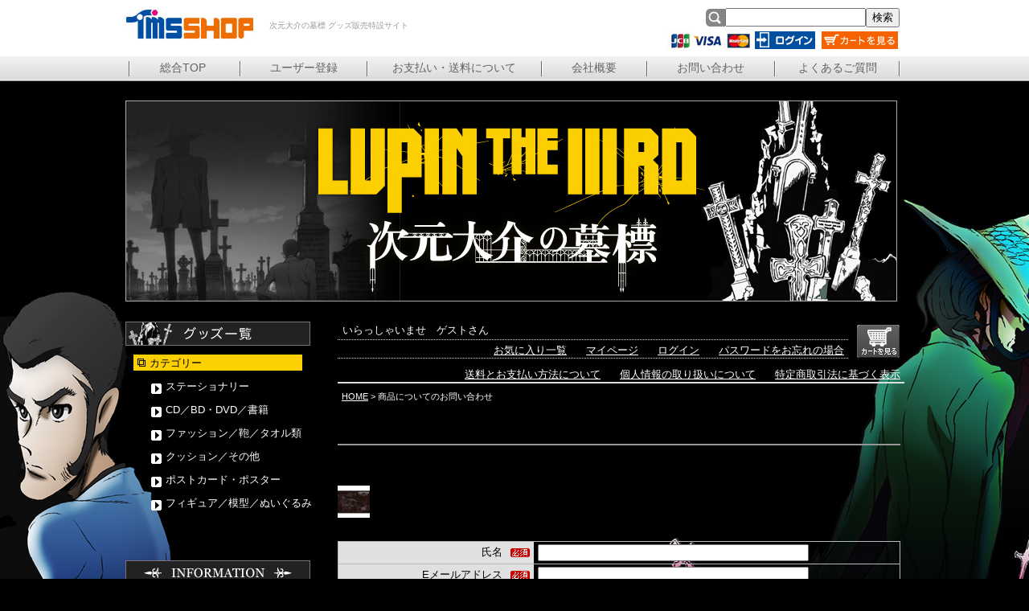

--- FILE ---
content_type: text/html;charset=Shift_JIS
request_url: https://www.tmsshop.jp/fs/tmsshop/InquiryEdit.html?goods=gd2219
body_size: 6649
content:
<!DOCTYPE html PUBLIC "-//W3C//DTD XHTML 1.0 Transitional//EN" "http://www.w3.org/TR/xhtml1/DTD/xhtml1-transitional.dtd">
<html lang="ja">
<head>
<meta http-equiv="Content-Language" content="ja" />
<meta http-equiv="Content-Type" content="text/html; charset=Shift_JIS" />
<meta http-equiv="Pragma" content="no-cache" />
<meta http-equiv="cache-control" content="no-cache" />
<meta http-equiv="Expires" content="Thu, 01 Dec 1994 16:00:00 GMT" />
<title>トムスショップ - 商品お問い合わせ（「LUPIN THE ⅢRD 次元大介の墓標」原画集）</title>
<link rel="stylesheet" type="text/css" href="/shop/css/r_system_preset.css?v3.24.0" />
<link rel="stylesheet" type="text/css" href="/shop/item/tmsshop/design/template05/css/system_DesignSettings.css" />
<link rel="stylesheet" type="text/css" href="/shop/item/tmsshop/design/template05/css/system_SizeColorSettings.css" />
<link rel="stylesheet" type="text/css" href="/shop/item/tmsshop/design/template05/css/system_LayoutSettings26.css" />
<link rel="stylesheet" type="text/css" href="/shop/item/tmsshop/design/template05/css/original.css" />


<script type="text/javascript" src="/shop/js/futureshop2.js"></script>
<script type="text/javascript" src="/shop/item/tmsshop/design/template05/js/original.js"></script>


<meta name="facebook-domain-verification" content="mygfzy5gmkwzdll4vn7hpx55i4eyt4" /><!-- Google Tag Manager -->
<script>(function(w,d,s,l,i){w[l]=w[l]||[];w[l].push({'gtm.start':
new Date().getTime(),event:'gtm.js'});var f=d.getElementsByTagName(s)[0],
j=d.createElement(s),dl=l!='dataLayer'?'&l='+l:'';j.async=true;j.src=
'https://www.googletagmanager.com/gtm.js?id='+i+dl;f.parentNode.insertBefore(j,f);
})(window,document,'script','dataLayer','GTM-MGFDNZK');</script>
<!-- End Google Tag Manager --><!-- Google tag (gtag.js) -->
<script async src="https://www.googletagmanager.com/gtag/js?id=G-5MK1S0HYQC"></script>
<script>
  window.dataLayer = window.dataLayer || [];
  function gtag(){dataLayer.push(arguments);}
  gtag('js', new Date());

  gtag('config', 'G-5MK1S0HYQC');
</script>
<script>
  (function(i,s,o,g,r,a,m){i['GoogleAnalyticsObject']=r;i[r]=i[r]||function(){
  (i[r].q=i[r].q||[]).push(arguments)},i[r].l=1*new Date();a=s.createElement(o),
  m=s.getElementsByTagName(o)[0];a.async=1;a.src=g;m.parentNode.insertBefore(a,m)
  })(window,document,'script','https://www.google-analytics.com/analytics.js','ga');

  ga('create', 'UA-120716268-1', 'auto');
  ga('send', 'pageview');

</script>
<script type="text/javascript" src="//r2.future-shop.jp/fs.tmsshop/pc/recommend.js" charset="UTF-8"></script>
</head>

<body id="FS2_body_Inquiry" class="FS2_body_Inquiry_InquiryEdit" xmlns:fb="http://ogp.me/ns/fb#">

<div class="layout_body">

<div class="layout_header">
<!--ここからカテゴリ-->
<script src="https://ajax.googleapis.com/ajax/libs/jquery/2.0.3/jquery.min.js"></script>
<script src="https://www.tmsshop.jp/shop/js/fs2api.js"></script>
<script type="text/javascript">
FS2.repeater({
    ssldomain: 'www.tmsshop.jp',
    shopKey: 'tmsshop',
    member: function(json) {
    $('#logoutButton').show();
},
    guest: function(json) {
    $('#loginButton').show();
}
});
</script>


<style type="text/css">

#logoutButton, #loginButton { display: none; }

</style>

<style>
 body{
  background: url(/cate_images/category_bg2_101.jpg) left top repeat-x;
  margin: 0;
  padding: 0;
}

/*背景の絵を変える*/
html{
min-height: 100%; /* html要素をウィンドウサイズにフィット */
background:url('/category_html/images/jigen_cate_bg.jpg') no-repeat center top fixed #000; /* 背景画像をhtml要素に表示 */
/*-moz-background-size:cover;
background-size:cover;*/
}

.alignItem_04{
  background:#f4f4f4;
  display:block;
}

/*カテゴリレフト用※ノーマルver共通*/
.infof dl dd a:link {
    color: #ff4e00;
}

li.ran_fra_img{
  height:142px;
  width:180px;
  padding-top:33px;
  text-align:center;
  margin-left:15px;
  padding-bottom:15px;
  text-align:center;
  }
li.ran_fra_img img{
  height:140px;
  min-height:140px;
  max-height:142px;
  max-width:180px;}
#ranking_box ul{
width:210px;
min-height:281px;
height:auto;
margin-left:10px;
list-style:none;
margin-top:8px;
  }
#ranking_box ul a{text-decoration:none;}

li.ranking_text{
  width:180px;
  min-height:50px;
  color:#666666;font-size:11px;
  margin-left:15px;
  line-height:1.4;
  text-decoration:underline;
  }
/*ランキングの枠色*/
#ranking_box{
width:228px;
border:solid 1px #fff;
padding-bottom:15px;
padding-top:10px;
}

/*ランキングのボックスのグレー部分
背景ありページはbackground-color:#f4f4f4;非表示↓*/
.ranking_box_width{/*background-color:#f4f4f4;*/margin-top:10px;width:228px;min-height:1420px;display:block;}
#ranking_box a{color:#666666;
}
a .ranking_price{
  color:#dd0000;
  text-decoration:none;
  font-size:13px;
  margin-left:15px;
  font-weight:bold;
  }
/*information*/
#information_box{
  font-size:12px;
padding-left:5px;
    }
/*information枠色*/
.infof{
height:230px;
width:225px;
overflow-y:scroll;
overflow-x:hidden;
border:solid 1px #fff;
margin-top:10px;
margin-bottom:50px;
}

/*INFORMATION記事内容文字色用*/
#information_box dd{
  line-height:2;
  color:#fff;
  }
/*INFORMATION日付文字色用*/
#information_box dt{
  margin-top:10px;
  color:#ff0;
  }
/*レフトデザイン 背景有りでいじる用*/

ul.category_box{list-style:none;
margin:0;
padding:0;}
ul.category_box li{margin:0;
padding:0;}
ul.category_box{
    width:188px;
    min-height:131px;
    height:auto;
    margin-left:32px;
    margin-top:10px;
     padding-bottom:50px;
     }
    /*カテゴリ矢印黒+矢印白*
ul.category_box li{
  height:19px;
  width:184px;
  background:top left  url(/cate_images/arrow_b.gif) no-repeat;
  padding-left:18px;
  margin-bottom:10px;
     }
  /*カテゴリ矢印白+矢印黒*/
ul.category_box li{
  height:19px;
  width:184px;
  background:top left  url(/cate_images/arrow_w.gif) no-repeat;
  padding-left:18px;
  margin-bottom:10px;
     }
/*カテゴリ矢印白+矢印透明*
ul.category_box li{
  height:19px;
  width:184px;
  background:top left  url(/cate_images/arrow_wt.gif) no-repeat;
  padding-left:18px;
  margin-bottom:10px;
     }
    /*カテゴリ矢印黒+矢印透明*
ul.category_box li{
  height:19px;
  width:184px;
  background:top left  url(/cate_images/arrow_bt.gif) no-repeat;
  padding-left:18px;
  margin-bottom:10px;
     }
/*カテゴリの文字色*/
ul.category_box li a{color:#fff;text-decoration:none;}
ul.category_box li a:hover{color:#aaa;text-decoration:none;}

/* ツイッター周り枠色*/
.socialf{
  border:solid 1px #fff;
margin-top:10px;
  }

p.mainba{
  width:960px;
  height:250px;
  margin:0;padding:0;font-size:0;line-height:1;
  }

/*カテゴリ商品一覧用※ノーマルver共通*/

/*商品一覧全部*/
.FS2_GroupLayout{width:700px;}
.groupLayout{width:700px;}
.system_content{width:700px;}
/*商品を含む全体枠*/
.alignItem_04{
  width:700px;
  padding-top:15px;
  height:auto;
  padding:bottom;
  overflow:hidden;
  background:#fff;
  display:block;}

  /*1商品*/
.gl_Item{
  /*width:160px;*/
  height:210px;
  background:#fff;

  }
/*サムネイル*/
img.thumbnail{
  /*max-height:120px;*/
  max-width:140px;
  width:auto;
  font-size:0;
  line-height:1;
  margin-top:10px;
  margin-left:10px;
  }
  /*サムネイル上限枠*/
.FS2_thumbnail_container{
  /*height:120px;
  width:140px;*/
  text-align:center;
  padding-top:10px;
  background:#fbf9fc;
  }
/*thumbnail中央寄せ*/
.itemCenter{
      padding-left:10px;
  }
/*商品名枠*/
.itemGroup{
  color:#666666;
  text-align:left;
  width:132px;
  max-height:45px;

  }
/*商品名リンク*/
.itemGroup a{
  color:#666666;
  font-size:12px;
  line-height:1.2;
  width:150px;
  display:block;
  }

/*特別価格*/
.FS2_special_price{display:none;}
/*売り切れ*/
.FS2_noStockText{
  font-size:10px;
  width:130px;
  }
  /*商品一覧目次メイン文字色調節*/
  .FS2_pager_link{color:#fff;}
  a.FS2_pager_link{color:#fff;}
  .FS2_pager_text{color:#fff;}
  .FS2_pager_stay{color:#fff;}
  /*商品一覧目次部分調節用*/
  .FS2_pager_link_next{display:none;}
  .FS2_pager_link_last{display:none;}
  .FS2_pager_link_first{display:none;}
  .FS2_pager_link_prev{display:none;}


/*レイアウト微調整*/
#sidebar{
padding-left:1px;
}
/*システム書き出し文字色一括調節 黒背景用*/
.utility{color:#fff;}
.utility a{color:#fff;}

/*パンくず関連*/
.FS2_breadcrumbs{background:none;color:#fff;}
.FS2_breadcrumbs a{color:#fff;}
/*並び替え関連 文言カラー変更用*/
#FS2_sort_menu{color:#fff;}
#FS2_sort_menu a{color:#fff;
text-decoration:none;}
ul.item{color:#fff;}
ul.itema{color:#fff;}

</style>


<div id="container">

<a href="topp" name="topp"></a>
<div id="header">
  <div id="header_top">
    <h1><a href="https://www.tmsshop.jp/">次元大介の墓標 グッズ販売特設サイト</a></h1>
   <p>次元大介の墓標 グッズ販売特設サイト</p>

<form action="https://www.tmsshop.jp/fs/tmsshop/GoodsSearchList.html" method="get">
<input type="hidden" name="_e_k" value="Ａ" />

    <table cellpadding="0" cellspacing="0">
      <tr>
        <td colspan="2" style="text-align:right; padding-right:6px;"><img src="/shop/item/tmsshop/design/img01/search_mark.jpg" width="25" height="25" alt="検索" valign="bottom" /><input type="text" name="keyword" maxlength="150px" value="" style="margin-left: 0; padding-left: 0"><!--<input type="text" name="keyword" class="keyword" style="width:150px;"/>--><input type="submit" value="検索"><!--<input name="検索" type="image" src="/shop/item/tmsshop/design/img01/search_btn.jpg" />--></td>
      </tr>
      <tr>
        <td ><img src="/shop/item/tmsshop/design/img01/credit.jpg" alt="クレジットカード" /></td>
        <td style="padding-right:8px;"><span id="loginLogout" style="padding-right:8px;"><a id="logoutButton" onclick="return canSubmit();" href="https://www.tmsshop.jp/fs/tmsshop/Logout.html?url='+encodeURIComponent(document.location)"><img src="/shop/item/tmsshop/design/img01/img_pc_logout.png" width="75" height="22" alt="ログアウト" /></a><a id="loginButton" onclick="return canSubmit();" href="javascript:document.location='https://www.tmsshop.jp/fs/tmsshop/Login.html?url='+encodeURIComponent(document.location)"><img src="/shop/item/tmsshop/design/img01/img_pc_login.png" width="75" height="22" alt="ログイン" /></a></span><a href="http://www.tmsshop.jp/fs/tmsshop/ShoppingCart.html"><img src="/shop/item/tmsshop/design/img01/cart.jpg" width="95" height="22" alt="カートを見る" /></td>
      </tr>
    </table></form>
  </div>
  <div id="nav">
    <ul>
      <li class="navSection01"><a href="https://www.tmsshop.jp/">総合TOP</a></li>
      <li class="navSection02"><a href="https://www.tmsshop.jp/fs/tmsshop/MemberEntryEdit.html">ユーザー登録</a></li>
      <li class="navSection03"><a href="https://www.tmsshop.jp/fs/tmsshop/PostageSettleList.html">お支払い・送料について</a></li>
      <li class="navSection04"><a href="https://www.tmsshop.jp/fs/tmsshop/BusinessDeal.html">会社概要</a></li>
      <li class="navSection05"><a href="https://www.tmsshop.jp/fs/tmsshop/c/contact" target="_top">お問い合わせ</a></li>
      <li class="navSection06"><a href="https://www.tmsshop.jp/fs/tmsshop/c/faq">よくあるご質問</a></li>
    </ul>
  </div>
</div>
<!--/header-->

<div class="space25"></div>
<p class="mainba" style="padding-left:1px;"><img src="/category_html/images/top_lupin_jigenbohyou.jpg" border="0" alt="次元大介の墓標"/></p>
<div class="space25"></div>
<!--ここまでカテゴリトップ-->
</div>

<table border="0" cellspacing="0" cellpadding="0" class="layout_table">
 <tr>
 <td class="layout_menu"><!--ここからサイドバー-->
  <!--sidevbar-->
  <div id="sidebar">
<div style="padding-bottom:50px;">

<div style="background:top left url(/cate_images/cate_jigen_ttl_goods.jpg) no-repeat;width:231px;height:27px;text-align:center;padding-top:4px;font-size:16px;color:#fff;"><!--グッズ一覧--></div>
<div style="background:top left url(/cate_images/side_ttl_jigencate.jpg) no-repeat;width:190px;height:20px;margin-top:10px;margin-left:10px;color:#000;padding: 2px 0 0 20px;font-size:13px;">カテゴリー</div>
<ul class="category_box">
<!--<li><a href="https://www.tmsshop.jp/fs/tmsshop/c/gr179">CD／BD・DVD／書籍</a></li>
<li><a href="https://www.tmsshop.jp/fs/tmsshop/c/gr169">雑貨</a></li>
<li><a href="https://www.tmsshop.jp/fs/tmsshop/c/gr170">ステーショナリー</a></li>
<li><a href="https://www.tmsshop.jp/fs/tmsshop/c/gr171">ファッション</a></li>-->
<li><a href="https://www.tmsshop.jp/fs/tmsshop/c/gr170">ステーショナリー</a></li>
<li><a href="https://www.tmsshop.jp/fs/tmsshop/c/gr179">CD／BD・DVD／書籍</a></li>
<li><a href="https://www.tmsshop.jp/fs/tmsshop/c/gr258">ファッション／鞄／タオル類</a></li>
<li><a href="https://www.tmsshop.jp/fs/tmsshop/c/gr260">クッション／その他</a></li>
<li><a href="https://www.tmsshop.jp/fs/tmsshop/c/gr259">ポストカード・ポスター</a></li>
<li><a href="https://www.tmsshop.jp/fs/tmsshop/c/gr262">フィギュア／模型／ぬいぐるみ</a></li>

</ul>




<div style="background:top left url(/cate_images/cate_jigen_ttl_info.jpg) no-repeat;width:231px;height:27px;text-align:center;padding-top:4px;font-size:16px;color:#fff;"><!--グッズ一覧--></div>


<div id="information_box" class="infof">
<!-- infoArea-->
<!--
  <dl>
    <dt>【映画】<br>「次元大介の墓標」アンコール上映決定！</dt>
    <dd><a href=" " target="_blank"> </a><br>
      8/23（土）～9/5（金）角川シネマ新宿<br>
詳細は<a href=" " target="_brank">こちら</a><br />
    </dd>
  </dl>
-->
<!--/infoArea -->

</div>


<!--
<div style="background:top left url(/cate_images/category_parts_01.jpg) no-repeat;width:231px;height:27px;text-align:center;padding-top:4px;" >ランキング</div>
-->

<!-- =====レコメンド===== --
<div class="ranking_box_width">

</div>
-- =====/レコメンド===== -->

<iframe src="/category_html/social.html" name="social_main" width="228" height="86" scrolling="no" class="socialf" frameborder="0" ></iframe>

</div>
  </div>

  <!--/sidevbar-->
  <!--ここまでサイドバー--></td>
 <td class="layout_content">
 <div class="utility"> 
<table width="100%" border="0" cellpadding="0" cellspacing="0">
<tr>
<td class="FS2_welcome_area">
<span class="welcome">いらっしゃいませ　ゲストさん</span>
</td>
<td width="10%" rowspan="2" align="right" nowrap="nowrap">
<a href="https://www.tmsshop.jp/fs/tmsshop/ShoppingCart.html" class="viewCart" onClick="return canSubmit();"><img src="/shop/item/tmsshop/design/template05/btn/CartButtonImage.gif" alt="カートを見る" border="0" /></a></td>
</tr>
<tr>
<td class="FS2_login_area">
<ul class="login">
<li class="FS2_icon_wishlist"> <a href="https://www.tmsshop.jp/fs/tmsshop/WishList.html" onClick="return canSubmit();">お気に入り一覧</a></li>
<li class="FS2_icon_mypage"> <a href="https://www.tmsshop.jp/fs/tmsshop/MyPageTop.html" onClick="return canSubmit();">マイページ</a></li>
<li class="FS2_icon_login"> <a href="javascript:document.location='https://www.tmsshop.jp/fs/tmsshop/Login.html?url='+encodeURIComponent(document.location)" onClick="return canSubmit();">ログイン</a></li>
<li class="FS2_icon_password"> <a href="https://www.tmsshop.jp/fs/tmsshop/PasswordReminderEdit.html" onClick="return canSubmit();">パスワードをお忘れの場合</a></li>
</ul>
</td>
</tr>
</table>
<ul class="item">
<li class="FS2_postagesettlelist"> <a href="https://www.tmsshop.jp/fs/tmsshop/PostageSettleList.html" onClick="return canSubmit();">送料とお支払い方法について</a> </li>
<li class="FS2_privacypolicy"> <a href="https://www.tmsshop.jp/fs/tmsshop/PrivacyPolicy.html" onClick="return canSubmit();">個人情報の取り扱いについて</a> </li>
<li class="FS2_businessdeal"> <a href="https://www.tmsshop.jp/fs/tmsshop/BusinessDeal.html" onClick="return canSubmit();">特定商取引法に基づく表示</a> </li>
</ul>
</div>
 


<div class="system_content">
 <p class="pan FS2_breadcrumbs">
<a href="https://www.tmsshop.jp/">HOME</a> &gt; 商品についてのお問い合わせ
</p>
	
	<form action="InquiryEdit.html" method="post" name="form" id="form">
 <h2 class="pageTitle">商品についてのお問い合わせ</h2>
 <p>下記の内容をご確認の上、次にお進みください。</p>
 <table border="0" cellpadding="0" cellspacing="0" class="FS2_inqury_table">
 <tr>
 <td class="FS2_inqury_td01"><a href="https://www.tmsshop.jp/fs/tmsshop/gd2219" onClick="return canSubmit();"><img src="/shop/item/tmsshop/picture/goods/2219_thumbnail.jpg" alt="LUPIN THE ⅢRD 次元大介の墓標　原画集" height="40" border="0" /></a></td>
 <td class="FS2_inqury_td02" width="100%"><h1 class="itemTitle"><a href="https://www.tmsshop.jp/fs/tmsshop/gd2219" onClick="return canSubmit();">「LUPIN THE ⅢRD 次元大介の墓標」原画集</a></h1>
 この商品について問い合わせます</td>
 </tr>
 </table>
 
 <div class="inputTableArea">
<table border="0" cellspacing="0" cellpadding="0" class="userTable_01">
 <tr>
 <th width="30%" align="right" scope="row">氏名</th>
 <th width="24" align="left" scope="row"><img src="/shop/img/icon/icon_require.gif" alt="必須" width="24" height="11" /></th>
 <td><input name="name" type="text" value="" id="name" size="40" maxlength="40" /></td>
 </tr>
 <tr>
 <th scope="row" align="right">Eメールアドレス</th>
 <th scope="row" align="left"><img src="/shop/img/icon/icon_require.gif" alt="必須" width="24" height="11" /></th>
 <td><input name="email" type="text" value="" id="email" size="40" maxlength="16000" /></td>
 </tr>
 <tr>
 <th scope="row" align="right">Eメールアドレス（確認）</th>
 <th scope="row" align="left"><img src="/shop/img/icon/icon_require.gif" alt="必須" width="24" height="11" /></th>
 <td><input name="emailConfirm" type="text" value="" id="emailConfirm" size="40" maxlength="16000" /></td>
 </tr>
 
 <tr>
 <th scope="row" align="right">お問い合わせ内容</th>
 <th scope="row" align="left"><img src="/shop/img/icon/icon_require.gif" alt="必須" width="24" height="11" /></th>
 <td><textarea name="content" id="content" cols="40" rows="5"></textarea></td>
 </tr>
</table>
</div><div class="FS2_bottom_btn_center_1">
<input type="image" name="" src="/shop/item/tmsshop/design/template05/btn/ConfirmButton.gif" alt="確認" onClick="return canSubmit();" />
</div>
<div class="FS2_bottom_btn_left_2">
<a href="javascript:history.back()"><img src="/shop/item/tmsshop/design/template05/btn/BackButton.gif" alt="戻る" border="0" /></a>
</div>
 

</form>
</div>
	</td>
 
 </tr>
</table>


<div class="layout_footer">
 <!-- Google Code for &#12522;&#12510;&#12540;&#12465;&#12486;&#12451;&#12531;&#12464; &#12479;&#12464; -->
<!-- Remarketing tags may not be associated with personally identifiable information or placed on pages related to sensitive categories. For instructions on adding this tag and more information on the above requirements, read the setup guide: google.com/ads/remarketingsetup -->
<script type="text/javascript">
/* <![CDATA[ */
var google_conversion_id = 985742837;
var google_conversion_label = "j3aYCLOLlQUQ9fuE1gM";
var google_custom_params = window.google_tag_params;
var google_remarketing_only = true;
/* ]]> */
</script>
<script type="text/javascript" src="//www.googleadservices.com/pagead/conversion.js">
</script>
<noscript>
<div style="display:inline;">
<img height="1" width="1" style="border-style:none;" alt="" src="//googleads.g.doubleclick.net/pagead/viewthroughconversion/985742837/?value=0&amp;label=j3aYCLOLlQUQ9fuE1gM&amp;guid=ON&amp;script=0"/>
</div>
</noscript>

      <div class="space15"></div>
      <div style="width:100%;text-align:right;">
         <a href="#topp"><img src="https://www.tmsshop.jp/cate_images/category_parts_topup.jpg" alt="" border="0"/></a>
  		</div>
   <div class="space50"></div>
  <iframe src="https://www.tmsshop.jp/secure1/category_footer.html" width="705" style="margin-top:2px;" scrolling="no" name="f_footer" frameborder="0" class="f_footer">この部分は iframe 対応のブラウザで見てください。</iframe>
</div>
</div>


<!-- Google Tag Manager (noscript) -->
<noscript><iframe src="https://www.googletagmanager.com/ns.html?id=GTM-MGFDNZK"
height="0" width="0" style="display:none;visibility:hidden"></iframe></noscript>
<!-- End Google Tag Manager (noscript) --><!-- WorldShopping Checkout Test Tag -->
<script type="text/javascript" charset="UTF-8" async="true"
src="https://checkout-api.worldshopping.jp/v1/script?token=tmsshop_jp"></script>
<!-- End WorldShopping Checkout Test Tag --></body>
</html>

--- FILE ---
content_type: text/html
request_url: https://www.tmsshop.jp/category_html/social.html
body_size: 1267
content:
<!DOCTYPE html PUBLIC "-//W3C//DTD XHTML 1.0 Transitional//EN" "http://www.w3.org/TR/xhtml1/DTD/xhtml1-transitional.dtd">
<html xmlns="http://www.w3.org/1999/xhtml" xml:lang="ja" lang="ja">
<head>
<meta http-equiv="Content-Type" content="text/html; charset=UTF-8" />
<meta http-equiv="content-script-type" content="text/javascript" />
<meta http-equiv="content-style-type" content="text/css" />
<link rel='stylesheet' href='iframe.css' type='text/css' />
<title>トムスショップ｜(株)トムス・エンタテインメント公式グッズショップ</title>
<meta http-equiv="description" content="(株)トムス・エンタテインメント公式グッズショップ" />
<meta http-equiv="keywords" content="トムス,グッズ,公式" />
</head>

<body>

<style>
<!--
body{background:#fff;}
#social_box{
	width:100%;
	padding-left:50px;
	}
#social_box a{
	margin:0;padding:0;
	}
/*.mrimg{
	-moz-box-shadow:0px 0px 0px -3px rgba(0, 0, 0, 0.1); /* firefox */
	/*-webkit-box-shadow:0px 0px 0px -3px rgba(0, 0, 0, 0.1);/* Safari,Chrome */	
	/*display: inline-block;
	/*box-shadow: 0px 0px 0px 0px rgba(0, 0, 0, 0.1);	
		border-radius: 3px; /* CSS3 */
		/*behavior: url(ie-css3.htc); /* IE */
    /*}
a.mrimg{background:#ddd;}
a.mrimg:hover{background:#eee;}*/
-->
</style>


<div class="space15"></div>
<div id="social_box">
<!--<a name="fb_share" type="button_count" share_url="https://www.tmsshop.jp/" style="position:relative;left:-40px;top:0;"></a>
<script src="https://static.ak.fbcdn.net/connect.php/js/FB.Share" type="text/javascript"></script>
<a href="http://www.facebook.com/sharer.php?u=http://www.tmsshop.jp/" rel="nofollow" target="_blank" class="mrimg" style="border:solid 1px #aaa;color:#000;font-size:8px;padding:5px;text-decoration:none;height:10px;">
<img src="./images2/sharebutton.png" border="0" alt="" style="float:left;position:relative;top:-8px;left:3px;" />Share on Facebook</a>
<br />-->
<div class="space05"></div>
<a href="https://twitter.com/share" class="twitter-share-button" data-url="https://www.tmsshop.jp/" data-lang="ja">ツイート</a>
<script>!function(d,s,id){var js,fjs=d.getElementsByTagName(s)[0],p=/^http:/.test(d.location)?'http':'https';if(!d.getElementById(id)){js=d.createElement(s);js.id=id;js.src=p+'://platform.twitter.com/widgets.js';fjs.parentNode.insertBefore(js,fjs);}}(document, 'script', 'twitter-wjs');</script>
</div>
</body>
</html>


--- FILE ---
content_type: text/html
request_url: https://www.tmsshop.jp/secure1/category_footer.html
body_size: 4598
content:
<!DOCTYPE html PUBLIC "-//W3C//DTD XHTML 1.0 Transitional//EN" "http://www.w3.org/TR/xhtml1/DTD/xhtml1-transitional.dtd">
<html xmlns="http://www.w3.org/1999/xhtml">
<head>
<meta http-equiv="Content-Type" content="text/html; charset=UTF-8" />
<title>お買い物案内</title>
</head>
<body>




   <div class="space25"></div>

    <!--/tab-->
    <!--/footer-->
    <div id="under">
      <h2 id="guide_title">お買い物案内</h2>
      <div id="guide">
        <dl>

          <dt> <span>送料</span> </dt>
          <dd>550円～<br>※地域によって異なります。詳しくは「<a href="https://www.tmsshop.jp/fs/tmsshop/PostageSettleList.html" target="_top">お支払い・送料について</a>」のページをご覧ください。<br></dd>

          <dt> <span>お支払い方法</span> </dt>
          <dd>
	<img src="https://c24.future-shop.jp/shop/item/tmsshop/design/img01/guide_credit.jpg" width="118" height="20" alt="クレジットカード" /><br>
        下記のマークの入ったカードがご利用可能です。<br>
        <img src="https://c24.future-shop.jp/shop/item/tmsshop/design/img01/guide_creditcard.jpg" alt="クレジットカード" /><br>
        <img src="https://c24.future-shop.jp/shop/item/tmsshop/design/img01/guide_convenient.jpg" width="98" height="20" alt="コンビニ支払" /><br>
	・ファミリーマート、 ローソン、セイコーマート　がお選びいただけます。<br>
	・注文日の翌日より【3日以内】にお支払いください。<br>
	・決済手数料として250円が必要となります。<br>
	・コンビニ決済の支払上限額は30万円以内となります。<br>
        <br>

          <dt> <span>返品について</span> </dt>
          <dd>お客様のご都合によるキャンセル、返品は承っておりません。 また、ご注文完了後の商品の変更や追加、数量の変更は承っておりません。<br>商品を受け取っていただけない場合、以後の注文をお断りすることがございます。<br></dd>

          <dt> <span>配送について</span> </dt>
          <dd>佐川急便の宅配でお届けいたします。<br></dd>

        </dl>

        <dl>

          <dt> <span>引渡し期間</span> </dt>
          <dd>ご注文完了から7日程度でお届けいたします。お届け日時の指定は承っておりません。<br>
            下記の場合には発送が遅れる場合がございます。<br>
            ・弊社指定休日を挟む場合<br>
            ・注文状況<br>
            ・配送時の道路事情<br>
            ・離島等<br>
            ※発送は日本国内のみとさせていただいております。<br></dd>

          <dt> <span>不良品について</span> </dt>
          <dd>商品に不良、商品間違いがあった場合は商品の到着後7日以内にお問合せください。<br>
	・不良の場合、当社で初期不良とみなした場合に限り新しい商品との交換を承ります。<br>
	・商品間違いの場合は速やかに注文品と交換させていただきます。<br>
	・不良、商品間違いとも、在庫切れにより交換ができない場合は返金とさせていただきます。<br>
	</dd>

          <dt><span>お問い合わせ</span></dt>
          <!--<dd class="mb20">
          <a href="http://www.tmsshop.jp/fs/tmsshop/c/obon2015" target="_top">【お盆期間中の商品発送およびお問い合わせ対応のご案内】 </a>
           </dd>-->
	        <dd style="margin: 10px 20px 0 10px;">【お問合せ窓口 営業時間】<br>10：00&#65374;18：00（土日祝及びGW・年末年始除く）</dd>
          <dd class="mailTo"><a href="//www.tmsshop.jp/fs/tmsshop/c/contact" target="_top"><div id="mail" style="text-align:left; float:none; margin-top:10px;">お問い合わせはこちら</div></a></dd>
        </dl>
      </div>
      </div>
      <!--footer-->
      <div id="footer">
        <ul>
          <li><a href="http://www.tmsshop.jp/" target="_top">ホーム</a></li>
          <li>｜</li>
          <li><a href="http://www.tmsshop.jp/fs/tmsshop/c/terms" target="_top">ご利用規約</a></li>
          <li>｜</li>
          <li><a href="http://www.tmsshop.jp/fs/tmsshop/PostageSettleList.html" target="_top">お支払・配送</a></li>
          <li>｜</li>
          <li><a href="http://www.tmsshop.jp/fs/tmsshop/BusinessDeal.html" target="_top">特定商取引法に基づく表記</a></li>
          <li>｜</li>
          <li><a href="http://www.tmsshop.jp/fs/tmsshop/PrivacyPolicy.html" target="_top">プライバシーポリシー</a></li>
          <li>｜</li>
          <li><a href="http://www.tmsshop.jp/fs/tmsshop/c/contact" target="_top">お問合せ</a></li>
          <li></li>
        </ul>
			</div>
			<!--/ここまでカテゴリfooter-->

<style>
.FS2_itemlayout_td_Right{
 text-align: left;
}

.FS2_ItemComment {
margin: 0px 0px 20px 0px;
line-height: 1.6em;
width: 310px;
font-size: 13px;
}

/*ここからstyle.css*/
html {
	height: 100%
}
body {
	font-family : Arial, 'ＭＳ Ｐゴシック', sans-serif;
	margin: 0;
	padding: 0;
	background-repeat:repeat-x;
}
img {
	border: 0;
}
#container {
	width: 970px;
	height: auto;
	margin: 0 auto;
}
#contents {
	padding: 0;
	height: auto;
	width: 970px;
	margin-top: 15px;
	margin-right: 0;
	margin-bottom: 0;
	margin-left: 0;
}
/*headeer*/
#header {
	width: 970px;
	height: 90px;
	margin: 10px 0 0 0;
	padding: 0;
}
#header_top {
	float: left;
	width: 970px;
	height: 60px;
	margin: 0;
	padding: 0;
}
h1 {
	background-image: url(https://c24.future-shop.jp/shop/item/tmsshop/design/img01/id.jpg);
	background-repeat: no-repeat;
	text-indent: -9999px;
	width: 160px;
	height: 40px;
	display: block;
	float: left;
	margin: 0px;
	padding: 0px;
}
#header p {
	font-size: 10px;
	color: #999;
	float: left;
	widows: 320px;
	margin: 15px 0 0 20px;
	height: 15px;
	padding: 0;
}
#header table {
	float: right;
}
#nav {
	width: 970px;
	height: 30px;
	margin: 0;
	padding: 0;
	background-image: url(https://c24.future-shop.jp/shop/item/tmsshop/design/img01/nav.jpg);
	background-repeat: no-repeat;
	clear: both;
}
#nav ul {
	margin: 0;
	padding: 0;
	list-style: none;
}
#nav li {
	float: left;
	height: 30px;
	width: auto;
	display: block;
	margin: 0 30px 0 44px;
	font-size: 14px;
	line-height: 2em;
}
#nav li a:link{
	text-decoration:none;
	color:#636363;
}
#nav li a{
	text-decoration:none;
	color:#636363;
}

/*sidebar*/
#sidebar {
	width: 220px;
	height: auto;
	margin: 0;
	padding: 0;
	float: left;
}
.side_title {
	background-image: url(https://c24.future-shop.jp/shop/item/tmsshop/design/img01/side_title.jpg);
	background-repeat: no-repeat;
	font-size: 16px;
	padding: 0 0 0 40px;
	line-height: 2em;
	width: 220px;
	height: 30px;
	margin: 15px 0 0 0;
	font-weight:normal;
}
#title_search {
	margin: 10px 0 0 0;
	padding: 0;
	list-style: none;
	width: 220px;
	height: auto;
}
#title_search li {
	margin: 2px 0 0 0;
	padding: 0;
}
#cate_search {
	width: 220px;
	height: auto;
	list-style: none;
	margin: 0 0 20px 0;
	padding: 0;
}
#cate_search li {
	background-image: url(https://c24.future-shop.jp/shop/item/tmsshop/design/img01/side_cate_bg.jpg);
	background-repeat: no-repeat;
	padding: 0 0 0 35px;
	line-height: 1.8em;
	margin: 0;
	width: 220px;
	height: 31px;
	font-size: 14px;
}
#cate_search li a:link {
	text-decoration: none;
	color: #000;
}
#twitter {
	margin: 0;
	padding: 0 0 0 0px;
}
#sidebar p {
	margin: 10px 0 0 0;
	padding: 0;
}
/*main*/
#main {
	padding: 0;
	width: 720px;
	height: auto;
	float: left;
	margin-top: 0;
	margin-right: 0;
	margin-bottom: 0;
	margin-left: 30px;
}
.title_l {
	background-image: url(https://c24.future-shop.jp/shop/item/tmsshop/design/img01/delta.jpg);
	background-repeat: no-repeat;
	background-position: left;
	width: 700px;
	height: 30px;
	border-bottom: solid 2px #f4f4f4;
	font-size: 16px;
	line-height: 2em;
	clear: both;
	margin: 10px 0 0 0;
	padding-top: 0;
	padding-right: 0;
	padding-bottom: 0;
	padding-left: 20px;
	font-weight:normal;
}
#limited ul {
	width: 720px;
	height: 260px;
	margin: 20px 0 0 0;
	padding: 0;
	list-style: none;
}
#limited li {
	float: left;
	margin: 0 10px 10px 10px;
	padding: 0;
}
#ltd_btn {
	width: 125px;
	height: 19px;
	position: relative;
	z-index: 1;
	top: 5px;
	left: 260px;
}
.title_s {
	background-image: url(https://c24.future-shop.jp/shop/item/tmsshop/design/img01/delta.jpg);
	background-repeat: no-repeat;
	background-position: left;
	width: 320px;
	height: 30px;
	border-bottom: solid 2px #f4f4f4;
	font-size: 16px;
	line-height: 2em;
	font-weight: normal;
	margin-top: 10px;
	margin-right: 0;
	margin-bottom: 10px;
	margin-left: 0;
	padding-top: 0;
	padding-right: 0;
	padding-bottom: 0;
	padding-left: 25px;
}
#news {
	padding: 0;
	width: 730px;
	height: 400px;
	margin-top: 10px;
	margin-right: 0;
	margin-bottom: 0;
	margin-left: 0;
}
.news_title {
	width: 350px;
	height: 30px;
	margin: 0;
	background-image: url(https://c24.future-shop.jp/shop/item/tmsshop/design/img01/delta.jpg);
	background-repeat: no-repeat;
	padding: 0 0 0 30px;
	font-family: 14px;
	color: #999;
}
.frame {
	width: 350px;
	height: 380px;
	float: left;
	padding: 0;
	margin-top: 10px;
	margin-right: 0;
	margin-bottom: 0;
	margin-left: 10px;
}

#new_products {
	width: 720px;
	height: 700px;
	background-color: #f4f4f4;
	padding: 0;
	margin-top: 15px;
	margin-right: 0;
	margin-bottom: 0;
	margin-left: 0px;
}
#new_products ul {
	width: 170px;
	height: 220px;
	float: left;
	list-style: none;
	background-color: #fff;
	padding: 0px;
	margin-top: 10px;
	margin-right: 0;
	margin-bottom: 0;
	margin-left: 8px;
}
#new_products li {
	margin: 0 0 0 3px;
	padding: 0;
	width: 160px;
	display: block;
}
#new_products img {
	margin: 0 auto;
	padding: 0;
}
.np_name {
	font-size: 12px;
	color: #999;
	height: 50px;
}
.np_price {
	color: #F00;
	font-size: 14px;
	height: 17px;
	margin: 2px 0 0 0;
}
#pagetop {
	clear: both;
	margin: 10px 0 20px 0;
	padding: 0;
	width: 720px;
	height: 30px;
}
#pagetop img {
	float: right;
}
#guide_title {
	background-image: url(https://c24.future-shop.jp/shop/item/tmsshop/design/img01/guide_title.png);
	background-repeat: no-repeat;
	color: #fff;
	text-align: center;
	font-size: 18px;
	width: 705px;
	height: 33px;
	line-height: 1.8em;
	font-weight: normal;
	padding: 0;
	margin: 0;
}
#guide {
	border: solid 1px #999;
	width: 700px;
	padding: 0;
	height: 590px;
	margin-top: 0;
	margin-right: 0;
	margin-bottom: 0;
	margin-left: 1px;
	background-color:#fff;
}
#guide dl {
	width: 339px;
	height: auto;
	float: left;
	margin: 10px 0 0 10px;
}
#guide dt {
	background-image: url(https://c24.future-shop.jp/shop/item/tmsshop/design/img01/guide_sub_ttl.jpg);
	background-repeat: no-repeat;
	background-position: left;
	border-bottom: 1px solid #ccc;
	height: 25px;
	width: 325px;
 padding:0  margin:10px 0 0 0;
}
#guide dt span {
	height: 25px;
	width: 181px;
	color: #fff;
	line-height: 1.6em;
	padding: 0 0 0 10px;
	margin: 0;
	text-align: center;
}
#guide dd {
	width: 300px;
	height: auto;
	margin: 10px 20px 30px 10px;
	padding: 0;
	font-size: 12px;
	line-height: 1.3em
}
.red {
	color: #F00;
}
.mailTo a{
	text-decoration: none;
}
.mailTo a:hover{
	text-decoration: underline;
}
#mail {
	width: 210px;
	height: 20px;
	float: right;
	background-image: url(https://c24.future-shop.jp/shop/item/tmsshop/design/img01/mail.jpg);
	background-repeat: no-repeat;
	font-size: 12px;
	padding: 0 0 0 25px;
	color: #fff;
	line-height: 1.5em;
}
#mail a:link {
	color: #fff;
	text-decoration: none;
}
#mail a:hover{
	color: #fff;
	text-decoration: underline;
}
/*footer*/

#footer {
	width: 680px;
	/* height: 520px; */
	background-image: url(https://c24.future-shop.jp/shop/item/tmsshop/design/img01/footer_bg.jpg);
	background-repeat: repeat;
	padding: 0;
	margin-top: 20px;
	margin-right: 0;
	margin-bottom: 0;
	margin-left: 0px;
	clear: both;
	padding:10px;
  overflow: hidden;
}
#footer a:link{
	text-decoration:none;
	color:#000;
}
#footer ul {
	list-style: none;
	width: 630px;
	padding: 0;
	height: 40px;
	line-height: 3em;
	clear: both;
	margin-top: 0;
	margin-right: 0;
	margin-bottom: 0;
	margin-left: 20px;
/*	border-bottom-width: 1px;
	border-bottom-style: solid;
	border-bottom-color: #999; */
}
#footer li {
	float: left;
	font-size: 14px;
	text-align: center;
	margin: 0 1px 0 1px;
	padding: 0;
}
#footer p {
	margin: 0 0 0 30px;
	padding: 0;
	font-size: 10px;
	float: left;
	width: 310px;
	height: auto;
	line-height: 1.9em;
}




#tab_slider{
	width: 710px;
	height: 110px;
	padding: 0;
	margin-top: 0;
	margin-right: 0;
	margin-bottom: 0;
	margin-left:0px;
}
/*タブ*/
#tab {
	margin: 0;
	padding: 0;
	height: 1.5em;
	overflow: hidden;
	list-style: none;
	width: 600px;
}
#tab li {
	float: left;
	width: 150px;
	height: 1.5em;
}
#tab li a {
	display: block;
	width: 150px;
	height: 1.5em;
	border: 1px solid #ccc;
	border-bottom: 0;

	color: #777;
	text-align: center;
}
#tab li a:hover,
#tab li.present a {
	border-color: #333;
	color: #000;
}


#tv, #movie, #etc {
	width: 650px;
	height: 80px;
	padding: 0;
	border: 1px solid #999;
	display: block;
	margin: 0;
}

/*タブ*/
#tab {
	margin: 0;
	padding: 0;
	height: 1.5em;
	overflow: hidden;
	list-style: none;
	width: 600px;
}
#tab li {
	float: left;
	width: 150px;
	height: 1.5em;
}
#tab li a {
	display: block;
	width: 150px;
	height: 1.5em;
	background-color:#999;
	text-decoration:none;
padding-top:2px;
	color: #fff;
	text-align: center;
}
#tab li a:hover,
#tab li.present a {

	color: #fff;
	background-color:#004e92;
}

.nowframe{
overflow-x:hidden;
	}

/*スライダー*/
.sliderboxnew{
	width:960px;
	height:300px;
	}

	/*基本*/
.floatl{
	float:left;
		}
.floatr{
float:right;
		}

.clearl{
	clear:left;
	}
.clearb{
	clear:both;
	}


.space05{
	height:5px;
	width:100%;
	clear:left;
		margin:0;
	padding:0;}

.space18{
	height:18px;
	width:100%;
	clear:left;
		margin:0;
	padding:0;}

.space15{
	height:15px;
	width:100%;
	clear:left;
		margin:0;
	padding:0;}

.space10{
	height:10px;
	width:100%;
	clear:left;
		margin:0;
	padding:0;}

.space20{
	height:20px;
	width:100%;
	clear:left;
	margin:0;
	padding:0;
	}

.space30{
	height:30px;
	width:100%;
	clear:left;
		margin:0;
	padding:0;}
.space40{
	height:40px;
	width:100%;
	clear:left;
		margin:0;
	padding:0;}

.space80{
	height:80px;
	width:100%;
	clear:left;
		margin:0;
	padding:0;}

.space03{
	height:3px;
	width:100%;
	clear:left;
		margin:0;
	padding:0;}

.allline{
	text-align:left;
	width:693px;
	border:solid #f3f3f3  1px;
	clear:left;
	}
.testr{
	background-color:#cc0000;
	}
/*ここからカテゴリページ*/

ul.category_box{list-style:none;
margin:0;
padding:0;}
ul.category_box li{margin:0;
padding:0;}
ul.category_box{
		width:188px;
		min-height:131px;
		height:auto;
		margin-left:32px;
		margin-top:10px;
		 padding-bottom:50px;
		 }
ul.category_box li{
	height:19px;
	width:184px;
	background:top left  url(https://c24.future-shop.jp/shop/item/tmsshop/design/img03//category_arrow.jpg) no-repeat;
	padding-left:18px;
	margin-bottom:10px;

	 }
ul.category_box li a{color:#000000;text-decoration:none;}
ul.category_box li a:hover{color:#aaa;text-decoration:none;}
.infof{
height:230px;
width:225px;
overflow-y:scroll;
overflow-x:hidden;
border:solid 1px #999999;
margin-top:10px;
margin-bottom:50px;
}
.socialf{
	border:solid 1px #999999;
margin-top:10px;
	}
.space50{height:50px;width:100%;clear:left;margin:0;padding:0;}
.space30{height:30px;width:100%;clear:left;margin:0;padding:0;}
.space25{height:25px;width:100%;clear:left;margin:0;padding:0;}
.space20{height:20px;width:100%;clear:left;margin:0;padding:0;}
.space15{height:15px;width:100%;clear:left;margin:0;padding:0;}
p.mainba{
	width:960px;height:150px;
	margin:0;padding:0;font-size:0;line-height:1;
	}
.social_box{}
/*ここからslider*/

* {
	margin: 0;
	padding: 0;
}
#carousel{
	margin-left:22px;
	width: 924px;
	height: 60px;
	text-align: left;
	position: relative;
}

#carousel_prev,
#carousel_next {
	top: 0;
	width: 20px;
	height: 55px;
	background: #000;
	cursor: pointer;
	position: absolute;

}
#carousel_prev {
	left: -20px;
	background:transparent url(https://c24.future-shop.jp/shop/item/tmsshop/design/img03//back_icon.jpg) no-repeat top left;
	margin-top:1px;

}
#carousel_next {
	right: -20px;
	background:transparent url(https://c24.future-shop.jp/shop/item/tmsshop/design/img03//next_icon.jpg) no-repeat top left;
	margin-top:1px;
}

#carousel ul li {
	width:77px;
	float: left;
	display: inline;
	position:relative;
	top:-1px;
	left:0;
}
li.now01 a img{border:none;margin-top:2px;}
li.now01 a img:hover{border:solid 2px #ffb401;position:relative;top:-2px;left:-2px;}

.layout_footer{
	padding-left:250px;
	}
</style>
</body>
</html>


--- FILE ---
content_type: text/css
request_url: https://www.tmsshop.jp/category_html/iframe.css
body_size: 1653
content:
@charset "UTF-8";
/* CSS Document */


a img{
	border:0;}

/*news*/
#news {
	padding: 0;
	width: 730px;
	height: 400px;
	margin-top: 10px;
	margin-right: 0;
	margin-bottom: 0;
	margin-left: 0;
	
}

.news_title {
	width: 350px;
	height: 30px;
	margin: 0;
	background-image: url(images/delta.jpg);
	background-repeat: no-repeat;
	padding: 0 0 0 30px;
	font-family: 14px;
	color: #999;
}
.frame {
	width: 350px;
	height: 380px;
	float: left;
	padding: 0;
	margin-top: 10px;
	margin-right: 0;
	margin-bottom: 0;
	margin-left: 10px;
}

#new_products {
	width: 730px;
	height: 700px;
	background-color: #f4f4f4;
	padding: 0;
	margin-top: 15px;
	margin-right: 0;
	margin-bottom: 0;
	margin-left: 0px;
}
#new_products ul {
	width: 170px;
	height: 220px;
	float: left;
	list-style: none;
	background-color: #fff;
	padding: 0px;
	margin-top: 10px;
	margin-right: 0;
	margin-bottom: 0;
	margin-left: 10px;
}
#new_products li {
	margin: 0 0 0 3px;
	padding: 0;
	width: 160px;
	display: block;
}
#new_products img {
	margin: 0 auto;
	padding: 0;
}
.np_name {
	font-size: 12px;
	color: #999;
	height: 50px;
}
.np_price {
	color: #F00;
	font-size: 14px;
	height: 17px;
	margin: 2px 0 0 0;
}
#pagetop {
	clear: both;
	margin: 10px 0 20px 0;
	padding: 0;
	width: 730px;
	height: 30px;
}
#pagetop img {
	float: right;
}
#guide_title {
	background-image: url(images/guide_title.jpg);
	background-repeat: no-repeat;
	color: #fff;
	text-align: center;
	font-size: 18px;
	width: 700px;
	height: 33px;
	line-height: 1.8em;
	font-weight: normal;
	padding: 0;
	margin: 0;
}
#guide {
	border: solid 1px #999;
	width: 698px;
	padding: 0;
	height: 520px;
	margin-top: 0;
	margin-right: 0;
	margin-bottom: 0;
	
	margin-left: 0px;
}
#guide dl {
	width: 339px;
	height: auto;
	float: left;
	margin: 10px 0 0 10px;
}
#guide dt {
	background-image: url(images/guide_sub_ttl.jpg);
	background-repeat: no-repeat;
	background-position: left;
	border-bottom: 1px solid #ccc;
	height: 25px;
	width: 330px;
 padding:0  margin:10px 0 0 0;
}
#guide dt span {
	height: 25px;
	width: 181px;
	color: #fff;
	line-height: 1.6em;
	padding: 0 0 0 10px;
	margin: 0;
	text-align: center;
}
#guide dd {
	width: 300px;
	height: auto;
	margin: 10px 20px 30px 10px;
	padding: 0;
	font-size: 12px;
	line-height: 1.3em
}
.red {
	color: #F00;
}
#mail {
	width: 210px;
	height: 20px;
	float: right;
	background-image: url(images/mail.jpg);
	background-repeat: no-repeat;
	font-size: 12px;
	padding: 0 0 0 25px;
	color: #fff;
	line-height: 1.5em;
}
#mail a:link {
	color: #fff;
	text-decoration: none;
}





/*frame*/
#new dl {
	width: 330px;
	height: auto;
	font-size: 12px;
}
#new dt {
	margin: 10px 0 0 0;
	padding: 0 0 0 10px;
	height: 20px;
}
#new dd {
	background-image: url(images/new.jpg);
	background-repeat: no-repeat;
	background-position: top left;
	height: auto;
	margin: 0 0 0 10px;
	width: 320px;
	padding: 20px 0 0 0;
	border-bottom:dotted 1px #999;
}
#event dl {
	width: 320px;
	height: auto;
	font-size: 12px;
	margin:0 0 0 5px;
	border-bottom:1px dotted #999;
}
#event dt {
	margin: 5px 0 0 0;
	padding: 0;
	height: 20px;
}

#event dd {
	height: auto;
	margin: 0 0 0 5px;
	width: 330px;
	padding: 20px 0 0 0;
}



#tab_slider{
	width: 650px;
	height: 110px;
	padding: 0;
	margin-top: 0;
	margin-right: 0;
	margin-bottom: 0;
	margin-left: 20px;
}


#tv, #movie, #etc {
	width: 650px;
	height: 80px;
	padding: 0;
	border: 1px solid #999;
	display: block;
	margin: 0;
}

/*slider*/

* {
	margin: 0;
	padding: 0;
}
#carousel{
	margin-left:20px;
	width: 600px;
	height: 80px;
	text-align: left;
	position: relative;
}

#carousel_prev,
#carousel_next {
	top: 0;
	width: 20px;
	height: 100px;
	background: #000;
	cursor: pointer;
	position: absolute;
}
#carousel_prev {
	left: -20px;
	background:transparent url(images/s_sld_l.jpg) no-repeat top left;
}
#carousel_next {
	right: -20px;
	background:transparent url(images/s_sld_r.jpg) no-repeat top left;
}

#carousel ul li {
	width: 100px;
	float: left;
	display: inline;
}


/* =======================================
	ClearFixElements
======================================= */
#carousel ul:after {
	content: ".";
	height: 0;
	clear: both;
	display: block;
	visibility: hidden;
}

#carousel ul {
	display: inline-block;
	overflow: hidden;
}



#under{
	width: 700px;
	height: auto;
	padding: 20px 0 0 0;
	margin: 0px;
}


/*基本*/
.floatl{
	float:left;
		}
.floatr{
float:right;
		}	

.clearl{
	clear:left;
	}
.clearb{
	clear:both;
	}
	

.space05{
	height:5px;
	width:100%;
	clear:left;
		margin:0;
	padding:0;}

.space18{
	height:18px;
	width:100%;
	clear:left;
		margin:0;
	padding:0;}

.space15{
	height:15px;
	width:100%;
	clear:left;
		margin:0;
	padding:0;}

.space10{
	height:10px;
	width:100%;
	clear:left;
		margin:0;
	padding:0;}

.space20{
	height:20px;
	width:100%;
	clear:left;
	margin:0;
	padding:0;
	}
	
.space30{
	height:30px;
	width:100%;
	clear:left;
		margin:0;
	padding:0;}
.space40{
	height:40px;
	width:100%;
	clear:left;
		margin:0;
	padding:0;}	

.space80{
	height:80px;
	width:100%;
	clear:left;
		margin:0;
	padding:0;}
	
.space03{
	height:3px;
	width:100%;
	clear:left;
		margin:0;
	padding:0;}
	
.allline{
	text-align:left;
	width:693px;
	border:solid #f3f3f3  1px;
	clear:left;
	}
.testr{
	background-color:#cc0000;
	}

/*130514追加分 カテゴリ用*/
#information_box{
	font-size:12px;

		}
#information_box dd{
	line-height:2;
	}
#information_box dt{
	margin-top:10px;
	}
	
#ranking_box{padding-top:20px;}
#ranking_box ul{
width:210px;
min-height:281px;
height:auto;
margin-left:10px;
list-style:none;
margin-top:8px;
	}
#ranking_box ul a{text-decoration:none;}
.ranking_body{background:#f4f4f4;}
li.ran_fra_img{
	min-height:142px;
	width:180px;
	padding-top:33px;
	text-align:center;
	margin-left:15px;
	padding-bottom:15px;
	}
li.ranking_text{
	width:180px;
	min-height:50px;
	color:#666666;font-size:11px;
	margin-left:15px;
	line-height:1.4;
	text-decoration:underline;
	}
#ranking_box a{color:#666666;
}
a .ranking_price{
	color:#dd0000;
	text-decoration:none;
	font-size:13px;
	margin-left:15px;
	font-weight:bold;
	}

--- FILE ---
content_type: text/plain
request_url: https://www.google-analytics.com/j/collect?v=1&_v=j102&a=806787096&t=pageview&_s=1&dl=https%3A%2F%2Fwww.tmsshop.jp%2Ffs%2Ftmsshop%2FInquiryEdit.html%3Fgoods%3Dgd2219&ul=en-us%40posix&dt=%E3%83%88%E3%83%A0%E3%82%B9%E3%82%B7%E3%83%A7%E3%83%83%E3%83%97%20-%20%E5%95%86%E5%93%81%E3%81%8A%E5%95%8F%E3%81%84%E5%90%88%E3%82%8F%E3%81%9B%EF%BC%88%E3%80%8CLUPIN%20THE%20%E2%85%A2RD%20%E6%AC%A1%E5%85%83%E5%A4%A7%E4%BB%8B%E3%81%AE%E5%A2%93%E6%A8%99%E3%80%8D%E5%8E%9F%E7%94%BB%E9%9B%86%EF%BC%89&sr=1280x720&vp=1280x720&_u=IADAAEABAAAAACAAI~&jid=1767530366&gjid=1038708169&cid=1846397413.1769084068&tid=UA-120716268-1&_gid=1781563057.1769084069&_r=1&_slc=1&z=447220199
body_size: -449
content:
2,cG-5MK1S0HYQC